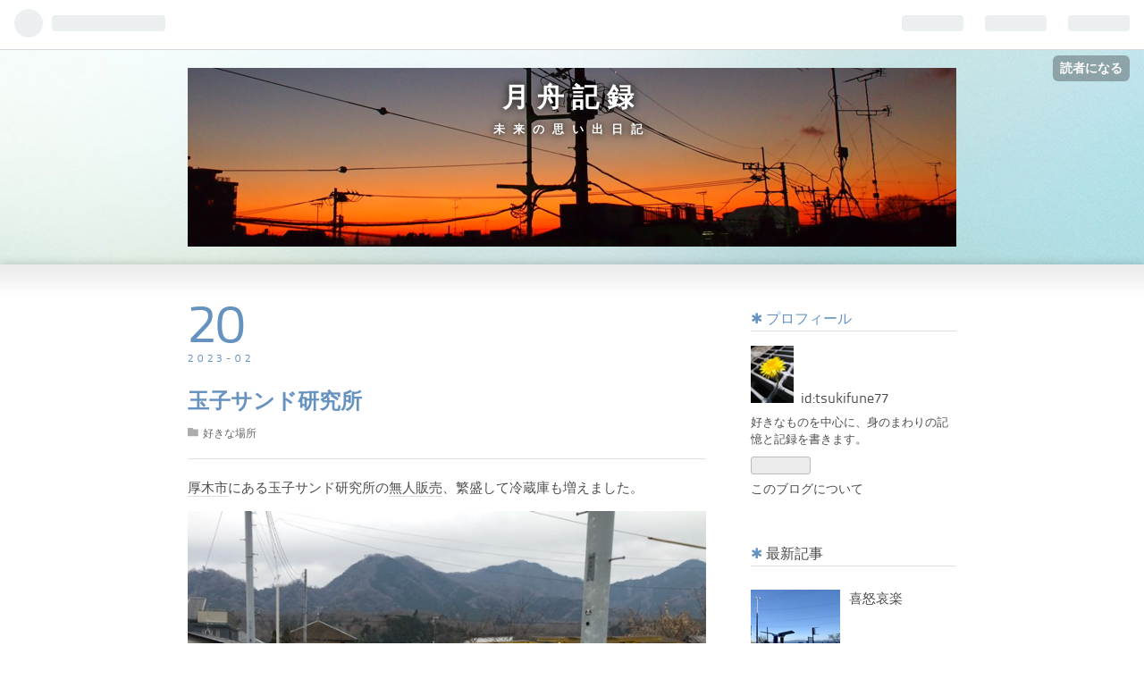

--- FILE ---
content_type: text/css; charset=utf-8
request_url: https://usercss.blog.st-hatena.com/blog_style/8454420450102233097/ad4d34be44ba431e3ab6d06326d9f63b4ab41e00
body_size: 2783
content:
/* <system section="theme" selected="afternoon"> */
@charset "UTF-8";@font-face{font-family:TitilliumText22LRegular;src:url(https://cdn.blog.st-hatena.com/fonts/public/titillium_text/TitilliumText22L003-webfont.eot?version=ce040fcbad0d42a5e1cae88990dad0);src:url(https://cdn.blog.st-hatena.com/fonts/public/titillium_text/TitilliumText22L003-webfont.eot?version=ce040fcbad0d42a5e1cae88990dad0) format("embedded-opentype"),url(https://cdn.blog.st-hatena.com/fonts/public/titillium_text/TitilliumText22L003-webfont.woff?version=ce040fcbad0d42a5e1cae88990dad0) format("woff"),url(https://cdn.blog.st-hatena.com/fonts/public/titillium_text/TitilliumText22L003-webfont.ttf?version=ce040fcbad0d42a5e1cae88990dad0) format("truetype"),url(https://cdn.blog.st-hatena.com/fonts/public/titillium_text/TitilliumText22L003-webfont.svg?version=ce040fcbad0d42a5e1cae88990dad0) format("svg");font-weight:400;font-style:normal}@font-face{font-family:TitilliumText22LMedium;src:url(https://cdn.blog.st-hatena.com/fonts/public/titillium_text/TitilliumText22L004-webfont.eot?version=ce040fcbad0d42a5e1cae88990dad0);src:url(https://cdn.blog.st-hatena.com/fonts/public/titillium_text/TitilliumText22L004-webfont.eot?version=ce040fcbad0d42a5e1cae88990dad0) format("embedded-opentype"),url(https://cdn.blog.st-hatena.com/fonts/public/titillium_text/TitilliumText22L004-webfont.woff?version=ce040fcbad0d42a5e1cae88990dad0) format("woff"),url(https://cdn.blog.st-hatena.com/fonts/public/titillium_text/TitilliumText22L004-webfont.ttf?version=ce040fcbad0d42a5e1cae88990dad0) format("truetype"),url(https://cdn.blog.st-hatena.com/fonts/public/titillium_text/TitilliumText22L004-webfont.svg?version=ce040fcbad0d42a5e1cae88990dad0) format("svg");font-weight:400;font-style:normal}html,body,div,span,object,iframe,h1,h2,h3,h4,h5,h6,p,blockquote,pre,abbr,address,cite,code,del,dfn,em,img,ins,kbd,q,samp,small,strong,sub,sup,var,b,i,dl,dt,dd,ol,ul,li,fieldset,form,label,legend,table,caption,tbody,tfoot,thead,tr,th,td,article,aside,canvas,details,figcaption,figure,footer,header,hgroup,menu,nav,section,summary,time,mark,audio,video{margin:0;padding:0;border:0;outline:0;font-size:100%;vertical-align:baseline;background:transparent}body{line-height:1}article,aside,details,figcaption,figure,footer,header,hgroup,menu,nav,section{display:block}nav ul{list-style:none}blockquote,q{quotes:none}blockquote:before,blockquote:after,q:before,q:after{content:"";content:none}a{margin:0;padding:0;font-size:100%;vertical-align:baseline;background:transparent}ins{background-color:#ff9;color:#000;text-decoration:none}mark{background-color:#ff9;color:#000;font-style:italic;font-weight:700}del{text-decoration:line-through}abbr[title],dfn[title]{border-bottom:1px dotted;cursor:help}table{border-collapse:collapse;border-spacing:0}hr{display:block;height:1px;border:0;border-top:1px solid #cccccc;margin:1em 0;padding:0}input,select{vertical-align:middle}body{font-family:TitilliumText22LRegular,ヒラギノ角ゴ Pro W3,Hiragino Kaku Gothic Pro,メイリオ,Meiryo,ＭＳ Ｐゴシック,MS PGothic,sans-serif;background:url(https://cdn.blog.st-hatena.com/css/theme/afternoon/theme18.png?version=ce040fcbad0d42a5e1cae88990dad0);color:#4d4d4d}a{color:#4d4d4d}a:hover{color:#6692c0;text-decoration:underline}#blog-title{width:860px;margin:0 auto 40px;text-align:center;font-size:30px;letter-spacing:.3em;-webkit-text-shadow:0 2px 2px rgba(0,0,0,.4);-moz-text-shadow:0 2px 2px rgba(0,0,0,.4);text-shadow:0 2px 2px rgba(0,0,0,.4)}.header-image-enable #blog-title,.header-image-only #blog-title{margin:20px auto}.header-image-enable #blog-title #title{padding-top:20px}.header-image-enable #blog-title #title a{color:#fff;-moz-text-shadow:0px 0px 10px #000;-webkit-text-shadow:0px 0px 10px #000;text-shadow:0px 0px 10px #000}.header-image-enable #blog-description{font-weight:700;color:#fff;-moz-text-shadow:0px 0px 5px #000;-webkit-text-shadow:0px 0px 5px #000;text-shadow:0px 0px 5px #000}#blog-title h1{padding:40px 0 0}#blog-title a{color:#fff;text-decoration:none}#blog-description{color:#fff;text-decoration:none;-webkit-text-shadow:0 1px 2px rgba(0,0,0,.6);-moz-text-shadow:0 1px 2px rgba(0,0,0,.6);text-shadow:0 1px 2px rgba(0,0,0,.6);font-size:13px;margin-top:1em}#content{background:#fff url(https://cdn.blog.st-hatena.com/css/theme/afternoon/content_bg.gif?version=ce040fcbad0d42a5e1cae88990dad0) repeat-x top;box-shadow:0 0 10px #0003;padding:50px 0;margin:10px 0}#content-inner{width:860px;margin:0 auto}#content-inner:after{content:".";display:block;clear:both;height:0;visibility:hidden}#wrapper{width:580px;float:left}.entry{padding-top:70px;margin-bottom:100px;text-align:center}.entry-inner{text-align:left}.entry-header,.entry-header a{color:#6692c0;text-decoration:none}.entry-header{margin-bottom:20px;padding-bottom:15px;padding-top:20px;border-bottom:1px solid #dfdfdf;position:relative}#top-box{width:860px;margin-left:auto;margin-right:auto}.date{letter-spacing:.4em;font-size:12px;margin-bottom:1em}.date a{color:#6692c0}.entry-date{position:absolute;top:-20px;left:0;line-height:1em}.entry-date .date-day{font-size:60px;position:absolute;display:block;bottom:10px;line-height:60px;left:0;letter-spacing:0em}.entry-date .hyphen{display:none}.entry-date .date-year+.hyphen{display:inline}.date-last-updated{position:relative}.date-last-updated .hyphen{display:inline-block}.date-last-updated .date-day{font-size:12px;line-height:12px;letter-spacing:.4em;display:inline-block;position:absolute;bottom:0;left:unset}.entry-title{font-size:24px;margin:0 0 10px;line-height:1.3}.categories{margin-bottom:5px}.categories.no-categories{margin-bottom:0}.categories a:first-child:before{content:url(https://cdn.blog.st-hatena.com/css/theme/afternoon/category.png?version=ce040fcbad0d42a5e1cae88990dad0);margin-right:5px}.categories a{font-size:12px;color:#666;margin-right:1em}.categories a:hover{color:#6692c0;text-decoration:underline}.entry-header-menu{position:absolute;bottom:0;left:-70px}.entry-header-menu a{display:block;padding:5px 10px;font-size:13px;color:#666;border:1px solid #dfdfdf;border-radius:5px}.entry-footer{font-size:13px;margin-top:20px;padding-top:20px;border-top:1px solid #dfdfdf}#google_afc_user{margin:1em 0 0;border-bottom:1px solid #dfdfdf}.social-buttons{margin-top:10px}.pager{position:relative;display:block;height:20px}.pager a{text-decoration:none;font-weight:700}.pager span a{display:block;height:20px;line-height:20px;background-repeat:no-repeat;max-width:250px}.pager-next{position:absolute;right:0}.pager-prev{position:absolute;left:0}#footer{text-align:center;margin:20px auto;font-size:14px;letter-spacing:.1em;color:#fff;-webkit-text-shadow:0 1px 2px rgba(0,0,0,.8);-moz-text-shadow:0 1px 2px rgba(0,0,0,.8);text-shadow:0 1px 2px rgba(0,0,0,.8)}#footer a{text-decoration:none;color:#fff}.entry-comment{border-bottom:1px solid #ddd}.comment{margin:10px 0 15px;padding:0}.comment li{list-style:none;padding:8px 0}.comment-user-name{font-weight:700;margin:0 0 3px}.comment-user-name img{vertical-align:middle}.comment-content p{margin:.5em 0;line-height:1.3;word-wrap:break-word}.comment-metadata{display:inline;font-size:11px;color:#aaa}.comment-metadata a{color:#aaa}.leave-comment-title{font-size:12px;font-weight:700;padding-left:25px;display:block;height:20px;line-height:20px;width:200px;background:url(https://cdn.blog.st-hatena.com/css/theme/afternoon/comment.png?version=ce040fcbad0d42a5e1cae88990dad0) no-repeat 0 0}.leave-comment-title:hover{background-position:0 -30px}.entry-content{font-size:15px;line-height:1.8}.entry-content p{margin:.7em 0}.entry-content img{max-width:100%}.entry-content h1,.entry-content h2,.entry-content h3,.entry-content h4,.entry-content h5,.entry-content h6{margin:1em 0 .5em}.entry-content h1{font-size:160%}.entry-content h2{font-size:150%}.entry-content h3{font-size:140%}.entry-content h4{font-size:120%}.entry-content h5{font-size:110%}.entry-content h6{font-size:100%}.entry-content h1:before,.entry-content h2:before,.entry-content h3:before,.entry-content h4:before{content:"✱";font-weight:400;color:#6692c0;margin-right:.2em}.entry-content ul,.entry-content ol,.entry-content dd{margin:0 0 0 1.5em;padding:0}.entry blockquote{padding:10px;margin:1em 0;border:1px solid #ddd;border-radius:3px;-webkit-border-radius:3px;-moz-border-radius:3px;font-size:14px}.entry blockquote p{margin-top:0;margin-bottom:0}.entry-content table{border-collapse:collapse;border-spacing:0}.entry-content table th,.entry-content table td{border:1px solid #ddd;padding:5px 10px}.entry-content table th{background:#fafafa}pre{font-size:13px;padding:10px;background:#fafafa;border-radius:3px;-webkit-border-radius:3px;-moz-border-radius:3px;box-shadow:inset 0 0 5px #0003}.entry-content a:visited{color:#aaa}a.keyword{color:#4d4d4d;text-decoration:none;border-bottom:1px solid #DEDEDE}pre.lang-aa{font-size:14px;line-height:15px}.hatena-asin-detail li{line-height:1.4}#box2{width:230px;float:right;line-height:1.3;word-wrap:break-word}#box2 .hatena-module-title{font-size:100%}.hatena-module{margin-bottom:50px}.hatena-module a{text-decoration:none}.hatena-module-title{font-size:130%;line-height:1.5;color:#6692c0;border-bottom:1px solid #dfdfdf;margin-bottom:1em}.hatena-module-title:before{content:"✱"}.hatena-module-body{font-size:14px}.hatena-module-profile .id{font-size:16px;margin-left:5px}.hatena-module-profile .profile-description{margin:5px 0;font-size:13px}.hatena-module-body li{list-style:circle;padding:3px 0;margin-left:1.5em}.hatena-module-body{line-height:1.5}.hatena-module-body .urllist-item{margin:0;padding:10px 0;border-bottom:1px solid #ddd;list-style:none}.hatena-module-body p{margin:0 0 .7em}.search-form{position:relative}.search-module-input{padding:5px 10px;width:200px;height:14px;margin:0;font-size:14px;border-radius:30px;-webkit-border-radius:30px;-moz-border-radius:30px;border:1px solid #ccc;vertical-align:middle;-webkit-transition:width .3s ease-out,border .3s ease-out;-moz-transition:width .3s ease-out,border .3s ease-out;-o-transition:width .3s ease-out,border .3s ease-out;-transition:width .3s ease-out,border .3s ease-out}.search-module-button{height:26px;width:30px;border:none;text-indent:-999px;margin-left:-3px;cursor:pointer;background:transparent url(https://cdn.blog.st-hatena.com/images/theme/search_g.png?version=ce040fcbad0d42a5e1cae88990dad0) 50% 50% no-repeat;position:absolute;right:8px;top:0}.search-module-input:hover{border:1px solid #666}.hatena-module .search-module-input:focus{border:1px solid #666}.archive-module-calendar a{color:#6692c0}#top-editarea,#bottom-editarea{width:860px;margin:0 auto;color:#fff;-webkit-text-shadow:0 2px 2px rgba(0,0,0,.4);-moz-text-shadow:0 2px 2px rgba(0,0,0,.4);text-shadow:0 2px 2px rgba(0,0,0,.4)}.page-about .entry{padding-top:0}.page-about dt{font-size:16px;font-weight:700;border-bottom:1px solid #dfdfdf;margin-bottom:5px}.page-about dt:before{content:"✱";color:#6692c0;margin-right:.2em}.page-about dd{margin-left:0;margin-bottom:30px}.page-archive #content{padding:50px 0}.page-archive #main-inner{font-size:16px;margin-bottom:40px}.page-archive #main-inner .ad{margin-bottom:2em}.page-archive .archive-entry{margin-bottom:50px}.page-archive .archive-entry .date a{text-decoration:none}.page-archive .categories{margin-bottom:10px;display:block}.page-archive .entry-title{font-size:20px}.page-archive .entry-title a{color:#6692c0;text-decoration:none}.page-archive .entry-title:before{content:"✱";color:#6692c0;margin-right:.2em}.page-archive .entry-description{font-size:90%;line-height:1.5}#google_afc_user.blog_user_a a{color:#6692c0!important}#google_afc_user.blog_user_a .google_ads_by a{color:#666!important}

/* </system> */

/* <system section="background" selected="blur-04"> */
body{ background-image: url(https://cdn.blog.st-hatena.com/images/theme/backgrounds/2014/blur-02.jpg?version=fb16afb0f7b3ae134e694f05a81d0e); background-repeat: no-repeat; background-attachment: fixed; background-position: center top; background-size: cover; }
/* </system> */